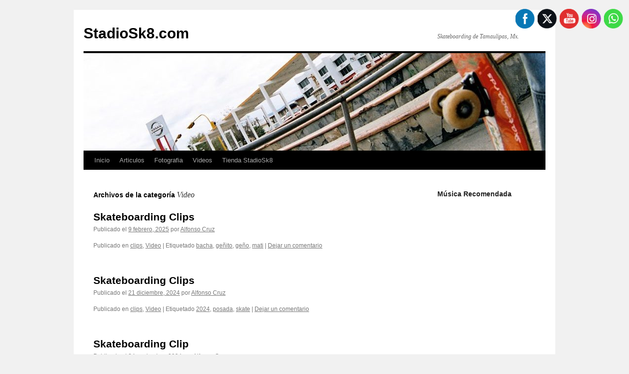

--- FILE ---
content_type: text/html; charset=UTF-8
request_url: https://www.stadiosk8.com/category/video/
body_size: 89055
content:
<!DOCTYPE html>
<html lang="es">
<head>
<meta charset="UTF-8" />
<title>
Video | StadioSk8.com	</title>
<link rel="profile" href="https://gmpg.org/xfn/11" />
<link rel="stylesheet" type="text/css" media="all" href="https://www.stadiosk8.com/wp-content/themes/twentyten/style.css?ver=20240716" />
<link rel="pingback" href="https://www.stadiosk8.com/xmlrpc.php">
<meta name='robots' content='max-image-preview:large' />
<link rel="alternate" type="application/rss+xml" title="StadioSk8.com &raquo; Feed" href="https://www.stadiosk8.com/feed/" />
<link rel="alternate" type="application/rss+xml" title="StadioSk8.com &raquo; RSS de los comentarios" href="https://www.stadiosk8.com/comments/feed/" />
<link rel="alternate" type="application/rss+xml" title="StadioSk8.com &raquo; Video RSS de la categoría" href="https://www.stadiosk8.com/category/video/feed/" />
<script type="text/javascript">
/* <![CDATA[ */
window._wpemojiSettings = {"baseUrl":"https:\/\/s.w.org\/images\/core\/emoji\/15.0.3\/72x72\/","ext":".png","svgUrl":"https:\/\/s.w.org\/images\/core\/emoji\/15.0.3\/svg\/","svgExt":".svg","source":{"concatemoji":"https:\/\/www.stadiosk8.com\/wp-includes\/js\/wp-emoji-release.min.js?ver=6.6.4"}};
/*! This file is auto-generated */
!function(i,n){var o,s,e;function c(e){try{var t={supportTests:e,timestamp:(new Date).valueOf()};sessionStorage.setItem(o,JSON.stringify(t))}catch(e){}}function p(e,t,n){e.clearRect(0,0,e.canvas.width,e.canvas.height),e.fillText(t,0,0);var t=new Uint32Array(e.getImageData(0,0,e.canvas.width,e.canvas.height).data),r=(e.clearRect(0,0,e.canvas.width,e.canvas.height),e.fillText(n,0,0),new Uint32Array(e.getImageData(0,0,e.canvas.width,e.canvas.height).data));return t.every(function(e,t){return e===r[t]})}function u(e,t,n){switch(t){case"flag":return n(e,"\ud83c\udff3\ufe0f\u200d\u26a7\ufe0f","\ud83c\udff3\ufe0f\u200b\u26a7\ufe0f")?!1:!n(e,"\ud83c\uddfa\ud83c\uddf3","\ud83c\uddfa\u200b\ud83c\uddf3")&&!n(e,"\ud83c\udff4\udb40\udc67\udb40\udc62\udb40\udc65\udb40\udc6e\udb40\udc67\udb40\udc7f","\ud83c\udff4\u200b\udb40\udc67\u200b\udb40\udc62\u200b\udb40\udc65\u200b\udb40\udc6e\u200b\udb40\udc67\u200b\udb40\udc7f");case"emoji":return!n(e,"\ud83d\udc26\u200d\u2b1b","\ud83d\udc26\u200b\u2b1b")}return!1}function f(e,t,n){var r="undefined"!=typeof WorkerGlobalScope&&self instanceof WorkerGlobalScope?new OffscreenCanvas(300,150):i.createElement("canvas"),a=r.getContext("2d",{willReadFrequently:!0}),o=(a.textBaseline="top",a.font="600 32px Arial",{});return e.forEach(function(e){o[e]=t(a,e,n)}),o}function t(e){var t=i.createElement("script");t.src=e,t.defer=!0,i.head.appendChild(t)}"undefined"!=typeof Promise&&(o="wpEmojiSettingsSupports",s=["flag","emoji"],n.supports={everything:!0,everythingExceptFlag:!0},e=new Promise(function(e){i.addEventListener("DOMContentLoaded",e,{once:!0})}),new Promise(function(t){var n=function(){try{var e=JSON.parse(sessionStorage.getItem(o));if("object"==typeof e&&"number"==typeof e.timestamp&&(new Date).valueOf()<e.timestamp+604800&&"object"==typeof e.supportTests)return e.supportTests}catch(e){}return null}();if(!n){if("undefined"!=typeof Worker&&"undefined"!=typeof OffscreenCanvas&&"undefined"!=typeof URL&&URL.createObjectURL&&"undefined"!=typeof Blob)try{var e="postMessage("+f.toString()+"("+[JSON.stringify(s),u.toString(),p.toString()].join(",")+"));",r=new Blob([e],{type:"text/javascript"}),a=new Worker(URL.createObjectURL(r),{name:"wpTestEmojiSupports"});return void(a.onmessage=function(e){c(n=e.data),a.terminate(),t(n)})}catch(e){}c(n=f(s,u,p))}t(n)}).then(function(e){for(var t in e)n.supports[t]=e[t],n.supports.everything=n.supports.everything&&n.supports[t],"flag"!==t&&(n.supports.everythingExceptFlag=n.supports.everythingExceptFlag&&n.supports[t]);n.supports.everythingExceptFlag=n.supports.everythingExceptFlag&&!n.supports.flag,n.DOMReady=!1,n.readyCallback=function(){n.DOMReady=!0}}).then(function(){return e}).then(function(){var e;n.supports.everything||(n.readyCallback(),(e=n.source||{}).concatemoji?t(e.concatemoji):e.wpemoji&&e.twemoji&&(t(e.twemoji),t(e.wpemoji)))}))}((window,document),window._wpemojiSettings);
/* ]]> */
</script>
<style id='wp-emoji-styles-inline-css' type='text/css'>

	img.wp-smiley, img.emoji {
		display: inline !important;
		border: none !important;
		box-shadow: none !important;
		height: 1em !important;
		width: 1em !important;
		margin: 0 0.07em !important;
		vertical-align: -0.1em !important;
		background: none !important;
		padding: 0 !important;
	}
</style>
<link rel='stylesheet' id='wp-block-library-css' href='https://www.stadiosk8.com/wp-includes/css/dist/block-library/style.min.css?ver=6.6.4' type='text/css' media='all' />
<style id='wp-block-library-theme-inline-css' type='text/css'>
.wp-block-audio :where(figcaption){color:#555;font-size:13px;text-align:center}.is-dark-theme .wp-block-audio :where(figcaption){color:#ffffffa6}.wp-block-audio{margin:0 0 1em}.wp-block-code{border:1px solid #ccc;border-radius:4px;font-family:Menlo,Consolas,monaco,monospace;padding:.8em 1em}.wp-block-embed :where(figcaption){color:#555;font-size:13px;text-align:center}.is-dark-theme .wp-block-embed :where(figcaption){color:#ffffffa6}.wp-block-embed{margin:0 0 1em}.blocks-gallery-caption{color:#555;font-size:13px;text-align:center}.is-dark-theme .blocks-gallery-caption{color:#ffffffa6}:root :where(.wp-block-image figcaption){color:#555;font-size:13px;text-align:center}.is-dark-theme :root :where(.wp-block-image figcaption){color:#ffffffa6}.wp-block-image{margin:0 0 1em}.wp-block-pullquote{border-bottom:4px solid;border-top:4px solid;color:currentColor;margin-bottom:1.75em}.wp-block-pullquote cite,.wp-block-pullquote footer,.wp-block-pullquote__citation{color:currentColor;font-size:.8125em;font-style:normal;text-transform:uppercase}.wp-block-quote{border-left:.25em solid;margin:0 0 1.75em;padding-left:1em}.wp-block-quote cite,.wp-block-quote footer{color:currentColor;font-size:.8125em;font-style:normal;position:relative}.wp-block-quote.has-text-align-right{border-left:none;border-right:.25em solid;padding-left:0;padding-right:1em}.wp-block-quote.has-text-align-center{border:none;padding-left:0}.wp-block-quote.is-large,.wp-block-quote.is-style-large,.wp-block-quote.is-style-plain{border:none}.wp-block-search .wp-block-search__label{font-weight:700}.wp-block-search__button{border:1px solid #ccc;padding:.375em .625em}:where(.wp-block-group.has-background){padding:1.25em 2.375em}.wp-block-separator.has-css-opacity{opacity:.4}.wp-block-separator{border:none;border-bottom:2px solid;margin-left:auto;margin-right:auto}.wp-block-separator.has-alpha-channel-opacity{opacity:1}.wp-block-separator:not(.is-style-wide):not(.is-style-dots){width:100px}.wp-block-separator.has-background:not(.is-style-dots){border-bottom:none;height:1px}.wp-block-separator.has-background:not(.is-style-wide):not(.is-style-dots){height:2px}.wp-block-table{margin:0 0 1em}.wp-block-table td,.wp-block-table th{word-break:normal}.wp-block-table :where(figcaption){color:#555;font-size:13px;text-align:center}.is-dark-theme .wp-block-table :where(figcaption){color:#ffffffa6}.wp-block-video :where(figcaption){color:#555;font-size:13px;text-align:center}.is-dark-theme .wp-block-video :where(figcaption){color:#ffffffa6}.wp-block-video{margin:0 0 1em}:root :where(.wp-block-template-part.has-background){margin-bottom:0;margin-top:0;padding:1.25em 2.375em}
</style>
<style id='classic-theme-styles-inline-css' type='text/css'>
/*! This file is auto-generated */
.wp-block-button__link{color:#fff;background-color:#32373c;border-radius:9999px;box-shadow:none;text-decoration:none;padding:calc(.667em + 2px) calc(1.333em + 2px);font-size:1.125em}.wp-block-file__button{background:#32373c;color:#fff;text-decoration:none}
</style>
<style id='global-styles-inline-css' type='text/css'>
:root{--wp--preset--aspect-ratio--square: 1;--wp--preset--aspect-ratio--4-3: 4/3;--wp--preset--aspect-ratio--3-4: 3/4;--wp--preset--aspect-ratio--3-2: 3/2;--wp--preset--aspect-ratio--2-3: 2/3;--wp--preset--aspect-ratio--16-9: 16/9;--wp--preset--aspect-ratio--9-16: 9/16;--wp--preset--color--black: #000;--wp--preset--color--cyan-bluish-gray: #abb8c3;--wp--preset--color--white: #fff;--wp--preset--color--pale-pink: #f78da7;--wp--preset--color--vivid-red: #cf2e2e;--wp--preset--color--luminous-vivid-orange: #ff6900;--wp--preset--color--luminous-vivid-amber: #fcb900;--wp--preset--color--light-green-cyan: #7bdcb5;--wp--preset--color--vivid-green-cyan: #00d084;--wp--preset--color--pale-cyan-blue: #8ed1fc;--wp--preset--color--vivid-cyan-blue: #0693e3;--wp--preset--color--vivid-purple: #9b51e0;--wp--preset--color--blue: #0066cc;--wp--preset--color--medium-gray: #666;--wp--preset--color--light-gray: #f1f1f1;--wp--preset--gradient--vivid-cyan-blue-to-vivid-purple: linear-gradient(135deg,rgba(6,147,227,1) 0%,rgb(155,81,224) 100%);--wp--preset--gradient--light-green-cyan-to-vivid-green-cyan: linear-gradient(135deg,rgb(122,220,180) 0%,rgb(0,208,130) 100%);--wp--preset--gradient--luminous-vivid-amber-to-luminous-vivid-orange: linear-gradient(135deg,rgba(252,185,0,1) 0%,rgba(255,105,0,1) 100%);--wp--preset--gradient--luminous-vivid-orange-to-vivid-red: linear-gradient(135deg,rgba(255,105,0,1) 0%,rgb(207,46,46) 100%);--wp--preset--gradient--very-light-gray-to-cyan-bluish-gray: linear-gradient(135deg,rgb(238,238,238) 0%,rgb(169,184,195) 100%);--wp--preset--gradient--cool-to-warm-spectrum: linear-gradient(135deg,rgb(74,234,220) 0%,rgb(151,120,209) 20%,rgb(207,42,186) 40%,rgb(238,44,130) 60%,rgb(251,105,98) 80%,rgb(254,248,76) 100%);--wp--preset--gradient--blush-light-purple: linear-gradient(135deg,rgb(255,206,236) 0%,rgb(152,150,240) 100%);--wp--preset--gradient--blush-bordeaux: linear-gradient(135deg,rgb(254,205,165) 0%,rgb(254,45,45) 50%,rgb(107,0,62) 100%);--wp--preset--gradient--luminous-dusk: linear-gradient(135deg,rgb(255,203,112) 0%,rgb(199,81,192) 50%,rgb(65,88,208) 100%);--wp--preset--gradient--pale-ocean: linear-gradient(135deg,rgb(255,245,203) 0%,rgb(182,227,212) 50%,rgb(51,167,181) 100%);--wp--preset--gradient--electric-grass: linear-gradient(135deg,rgb(202,248,128) 0%,rgb(113,206,126) 100%);--wp--preset--gradient--midnight: linear-gradient(135deg,rgb(2,3,129) 0%,rgb(40,116,252) 100%);--wp--preset--font-size--small: 13px;--wp--preset--font-size--medium: 20px;--wp--preset--font-size--large: 36px;--wp--preset--font-size--x-large: 42px;--wp--preset--spacing--20: 0.44rem;--wp--preset--spacing--30: 0.67rem;--wp--preset--spacing--40: 1rem;--wp--preset--spacing--50: 1.5rem;--wp--preset--spacing--60: 2.25rem;--wp--preset--spacing--70: 3.38rem;--wp--preset--spacing--80: 5.06rem;--wp--preset--shadow--natural: 6px 6px 9px rgba(0, 0, 0, 0.2);--wp--preset--shadow--deep: 12px 12px 50px rgba(0, 0, 0, 0.4);--wp--preset--shadow--sharp: 6px 6px 0px rgba(0, 0, 0, 0.2);--wp--preset--shadow--outlined: 6px 6px 0px -3px rgba(255, 255, 255, 1), 6px 6px rgba(0, 0, 0, 1);--wp--preset--shadow--crisp: 6px 6px 0px rgba(0, 0, 0, 1);}:where(.is-layout-flex){gap: 0.5em;}:where(.is-layout-grid){gap: 0.5em;}body .is-layout-flex{display: flex;}.is-layout-flex{flex-wrap: wrap;align-items: center;}.is-layout-flex > :is(*, div){margin: 0;}body .is-layout-grid{display: grid;}.is-layout-grid > :is(*, div){margin: 0;}:where(.wp-block-columns.is-layout-flex){gap: 2em;}:where(.wp-block-columns.is-layout-grid){gap: 2em;}:where(.wp-block-post-template.is-layout-flex){gap: 1.25em;}:where(.wp-block-post-template.is-layout-grid){gap: 1.25em;}.has-black-color{color: var(--wp--preset--color--black) !important;}.has-cyan-bluish-gray-color{color: var(--wp--preset--color--cyan-bluish-gray) !important;}.has-white-color{color: var(--wp--preset--color--white) !important;}.has-pale-pink-color{color: var(--wp--preset--color--pale-pink) !important;}.has-vivid-red-color{color: var(--wp--preset--color--vivid-red) !important;}.has-luminous-vivid-orange-color{color: var(--wp--preset--color--luminous-vivid-orange) !important;}.has-luminous-vivid-amber-color{color: var(--wp--preset--color--luminous-vivid-amber) !important;}.has-light-green-cyan-color{color: var(--wp--preset--color--light-green-cyan) !important;}.has-vivid-green-cyan-color{color: var(--wp--preset--color--vivid-green-cyan) !important;}.has-pale-cyan-blue-color{color: var(--wp--preset--color--pale-cyan-blue) !important;}.has-vivid-cyan-blue-color{color: var(--wp--preset--color--vivid-cyan-blue) !important;}.has-vivid-purple-color{color: var(--wp--preset--color--vivid-purple) !important;}.has-black-background-color{background-color: var(--wp--preset--color--black) !important;}.has-cyan-bluish-gray-background-color{background-color: var(--wp--preset--color--cyan-bluish-gray) !important;}.has-white-background-color{background-color: var(--wp--preset--color--white) !important;}.has-pale-pink-background-color{background-color: var(--wp--preset--color--pale-pink) !important;}.has-vivid-red-background-color{background-color: var(--wp--preset--color--vivid-red) !important;}.has-luminous-vivid-orange-background-color{background-color: var(--wp--preset--color--luminous-vivid-orange) !important;}.has-luminous-vivid-amber-background-color{background-color: var(--wp--preset--color--luminous-vivid-amber) !important;}.has-light-green-cyan-background-color{background-color: var(--wp--preset--color--light-green-cyan) !important;}.has-vivid-green-cyan-background-color{background-color: var(--wp--preset--color--vivid-green-cyan) !important;}.has-pale-cyan-blue-background-color{background-color: var(--wp--preset--color--pale-cyan-blue) !important;}.has-vivid-cyan-blue-background-color{background-color: var(--wp--preset--color--vivid-cyan-blue) !important;}.has-vivid-purple-background-color{background-color: var(--wp--preset--color--vivid-purple) !important;}.has-black-border-color{border-color: var(--wp--preset--color--black) !important;}.has-cyan-bluish-gray-border-color{border-color: var(--wp--preset--color--cyan-bluish-gray) !important;}.has-white-border-color{border-color: var(--wp--preset--color--white) !important;}.has-pale-pink-border-color{border-color: var(--wp--preset--color--pale-pink) !important;}.has-vivid-red-border-color{border-color: var(--wp--preset--color--vivid-red) !important;}.has-luminous-vivid-orange-border-color{border-color: var(--wp--preset--color--luminous-vivid-orange) !important;}.has-luminous-vivid-amber-border-color{border-color: var(--wp--preset--color--luminous-vivid-amber) !important;}.has-light-green-cyan-border-color{border-color: var(--wp--preset--color--light-green-cyan) !important;}.has-vivid-green-cyan-border-color{border-color: var(--wp--preset--color--vivid-green-cyan) !important;}.has-pale-cyan-blue-border-color{border-color: var(--wp--preset--color--pale-cyan-blue) !important;}.has-vivid-cyan-blue-border-color{border-color: var(--wp--preset--color--vivid-cyan-blue) !important;}.has-vivid-purple-border-color{border-color: var(--wp--preset--color--vivid-purple) !important;}.has-vivid-cyan-blue-to-vivid-purple-gradient-background{background: var(--wp--preset--gradient--vivid-cyan-blue-to-vivid-purple) !important;}.has-light-green-cyan-to-vivid-green-cyan-gradient-background{background: var(--wp--preset--gradient--light-green-cyan-to-vivid-green-cyan) !important;}.has-luminous-vivid-amber-to-luminous-vivid-orange-gradient-background{background: var(--wp--preset--gradient--luminous-vivid-amber-to-luminous-vivid-orange) !important;}.has-luminous-vivid-orange-to-vivid-red-gradient-background{background: var(--wp--preset--gradient--luminous-vivid-orange-to-vivid-red) !important;}.has-very-light-gray-to-cyan-bluish-gray-gradient-background{background: var(--wp--preset--gradient--very-light-gray-to-cyan-bluish-gray) !important;}.has-cool-to-warm-spectrum-gradient-background{background: var(--wp--preset--gradient--cool-to-warm-spectrum) !important;}.has-blush-light-purple-gradient-background{background: var(--wp--preset--gradient--blush-light-purple) !important;}.has-blush-bordeaux-gradient-background{background: var(--wp--preset--gradient--blush-bordeaux) !important;}.has-luminous-dusk-gradient-background{background: var(--wp--preset--gradient--luminous-dusk) !important;}.has-pale-ocean-gradient-background{background: var(--wp--preset--gradient--pale-ocean) !important;}.has-electric-grass-gradient-background{background: var(--wp--preset--gradient--electric-grass) !important;}.has-midnight-gradient-background{background: var(--wp--preset--gradient--midnight) !important;}.has-small-font-size{font-size: var(--wp--preset--font-size--small) !important;}.has-medium-font-size{font-size: var(--wp--preset--font-size--medium) !important;}.has-large-font-size{font-size: var(--wp--preset--font-size--large) !important;}.has-x-large-font-size{font-size: var(--wp--preset--font-size--x-large) !important;}
:where(.wp-block-post-template.is-layout-flex){gap: 1.25em;}:where(.wp-block-post-template.is-layout-grid){gap: 1.25em;}
:where(.wp-block-columns.is-layout-flex){gap: 2em;}:where(.wp-block-columns.is-layout-grid){gap: 2em;}
:root :where(.wp-block-pullquote){font-size: 1.5em;line-height: 1.6;}
</style>
<link rel='stylesheet' id='SFSImainCss-css' href='https://www.stadiosk8.com/wp-content/plugins/ultimate-social-media-icons/css/sfsi-style.css?ver=2.9.4' type='text/css' media='all' />
<link rel='stylesheet' id='twentyten-block-style-css' href='https://www.stadiosk8.com/wp-content/themes/twentyten/blocks.css?ver=20230627' type='text/css' media='all' />
<script type="text/javascript" src="https://www.stadiosk8.com/wp-includes/js/jquery/jquery.min.js?ver=3.7.1" id="jquery-core-js"></script>
<script type="text/javascript" src="https://www.stadiosk8.com/wp-includes/js/jquery/jquery-migrate.min.js?ver=3.4.1" id="jquery-migrate-js"></script>
<link rel="https://api.w.org/" href="https://www.stadiosk8.com/wp-json/" /><link rel="alternate" title="JSON" type="application/json" href="https://www.stadiosk8.com/wp-json/wp/v2/categories/11" /><link rel="EditURI" type="application/rsd+xml" title="RSD" href="https://www.stadiosk8.com/xmlrpc.php?rsd" />
<meta name="generator" content="WordPress 6.6.4" />
<meta name="follow.[base64]" content="TB9LPRswDDReV72FfUme"/></head>

<body class="archive category category-video category-11 sfsi_actvite_theme_animated_icons">
<div id="wrapper" class="hfeed">
	<div id="header">
		<div id="masthead">
			<div id="branding" role="banner">
								<div id="site-title">
					<span>
						<a href="https://www.stadiosk8.com/" rel="home">StadioSk8.com</a>
					</span>
				</div>
				<div id="site-description">Skateboarding de Tamaulipas, Mx.</div>

				<img src="https://www.stadiosk8.com/wp-content/uploads/2019/03/cropped-banner2018-1.jpg" width="940" height="198" alt="StadioSk8.com" srcset="https://www.stadiosk8.com/wp-content/uploads/2019/03/cropped-banner2018-1.jpg 940w, https://www.stadiosk8.com/wp-content/uploads/2019/03/cropped-banner2018-1-300x63.jpg 300w, https://www.stadiosk8.com/wp-content/uploads/2019/03/cropped-banner2018-1-768x162.jpg 768w" sizes="(max-width: 940px) 100vw, 940px" decoding="async" fetchpriority="high" />			</div><!-- #branding -->

			<div id="access" role="navigation">
								<div class="skip-link screen-reader-text"><a href="#content">Ir al contenido</a></div>
				<div class="menu-header"><ul id="menu-menuprincipal" class="menu"><li id="menu-item-18" class="menu-item menu-item-type-custom menu-item-object-custom menu-item-home menu-item-18"><a href="http://www.stadiosk8.com">Inicio</a></li>
<li id="menu-item-22" class="menu-item menu-item-type-custom menu-item-object-custom menu-item-home menu-item-has-children menu-item-22"><a href="http://www.stadiosk8.com/#">Articulos</a>
<ul class="sub-menu">
	<li id="menu-item-756757758837" class="menu-item menu-item-type-post_type menu-item-object-page menu-item-756757758837"><a href="https://www.stadiosk8.com/video-sf-dc-2003/">Premiere &#8220;SF &#038; DC&#8221; &#8211; 2003/2004</a></li>
	<li id="menu-item-756757758772" class="menu-item menu-item-type-post_type menu-item-object-page menu-item-756757758772"><a href="https://www.stadiosk8.com/1er-aniverstadio/">1er AniverStadio – 2005</a></li>
	<li id="menu-item-756757758777" class="menu-item menu-item-type-post_type menu-item-object-page menu-item-756757758777"><a href="https://www.stadiosk8.com/211-2/">Mal Karma Tour – 2005</a></li>
	<li id="menu-item-756757758779" class="menu-item menu-item-type-post_type menu-item-object-page menu-item-756757758779"><a href="https://www.stadiosk8.com/posada-stadio-2005/">Posada Stadio – 2005</a></li>
	<li id="menu-item-756757758773" class="menu-item menu-item-type-post_type menu-item-object-page menu-item-756757758773"><a href="https://www.stadiosk8.com/2do-aniverstadio/">2do AniverStadio – 2006</a></li>
	<li id="menu-item-756757758780" class="menu-item menu-item-type-post_type menu-item-object-page menu-item-756757758780"><a href="https://www.stadiosk8.com/posada-stadio-2006/">Posada Stadio – 2006</a></li>
	<li id="menu-item-756757758781" class="menu-item menu-item-type-post_type menu-item-object-page menu-item-756757758781"><a href="https://www.stadiosk8.com/posada-stadio-2007/">Posada Stadio – 2007</a></li>
	<li id="menu-item-756757758774" class="menu-item menu-item-type-post_type menu-item-object-page menu-item-756757758774"><a href="https://www.stadiosk8.com/4to-aniverstadio/">4to AniverStadio – 2008</a></li>
	<li id="menu-item-756757758775" class="menu-item menu-item-type-post_type menu-item-object-page menu-item-756757758775"><a href="https://www.stadiosk8.com/arreglo-del-canal-2009/">Arreglo del Canal  – 2009</a></li>
	<li id="menu-item-756757758778" class="menu-item menu-item-type-post_type menu-item-object-page menu-item-756757758778"><a href="https://www.stadiosk8.com/negocio-sk8-2009/">Negocio Sk8 – 2009</a></li>
	<li id="menu-item-756757758776" class="menu-item menu-item-type-post_type menu-item-object-page menu-item-756757758776"><a href="https://www.stadiosk8.com/barcelona-stadioeurotour-2011/">Bcn StadioEuroTour – 2011</a></li>
	<li id="menu-item-756757758831" class="menu-item menu-item-type-post_type menu-item-object-page menu-item-756757758831"><a href="https://www.stadiosk8.com/patinada-regreso-a-clases/">&#8220;Regreso a Clases&#8221; &#8211; 2019</a></li>
	<li id="menu-item-756757759496" class="menu-item menu-item-type-post_type menu-item-object-page menu-item-756757759496"><a href="https://www.stadiosk8.com/goskateboardingday2021/">#GoSkateboardingDay2021</a></li>
	<li id="menu-item-756757759779" class="menu-item menu-item-type-post_type menu-item-object-page menu-item-756757759779"><a href="https://www.stadiosk8.com/go-skateboarding-day-2022/">Go Skateboarding Day 2022</a></li>
	<li id="menu-item-756757759925" class="menu-item menu-item-type-post_type menu-item-object-page menu-item-756757759925"><a href="https://www.stadiosk8.com/skate-jam-2023-reynosa/">Skate Jam 2023 – Reynosa</a></li>
	<li id="menu-item-756757760281" class="menu-item menu-item-type-post_type menu-item-object-page menu-item-756757760281"><a href="https://www.stadiosk8.com/posada-sk8-2024/">Posada Sk8 2024</a></li>
</ul>
</li>
<li id="menu-item-25" class="menu-item menu-item-type-custom menu-item-object-custom menu-item-home menu-item-has-children menu-item-25"><a href="http://www.stadiosk8.com/#">Fotografia</a>
<ul class="sub-menu">
	<li id="menu-item-756757759033" class="menu-item menu-item-type-custom menu-item-object-custom menu-item-home menu-item-has-children menu-item-756757759033"><a href="http://www.stadiosk8.com/#">DOF</a>
	<ul class="sub-menu">
		<li id="menu-item-756757759041" class="menu-item menu-item-type-post_type menu-item-object-page menu-item-756757759041"><a href="https://www.stadiosk8.com/dof1/">DOF1</a></li>
		<li id="menu-item-756757759040" class="menu-item menu-item-type-post_type menu-item-object-page menu-item-756757759040"><a href="https://www.stadiosk8.com/dof2/">DOF2</a></li>
		<li id="menu-item-756757759039" class="menu-item menu-item-type-post_type menu-item-object-page menu-item-756757759039"><a href="https://www.stadiosk8.com/dof3/">DOF3</a></li>
		<li id="menu-item-756757759038" class="menu-item menu-item-type-post_type menu-item-object-page menu-item-756757759038"><a href="https://www.stadiosk8.com/dof4/">DOF4</a></li>
		<li id="menu-item-756757759037" class="menu-item menu-item-type-post_type menu-item-object-page menu-item-756757759037"><a href="https://www.stadiosk8.com/dof5/">DOF5</a></li>
		<li id="menu-item-756757759036" class="menu-item menu-item-type-post_type menu-item-object-page menu-item-756757759036"><a href="https://www.stadiosk8.com/dof6/">DOF6</a></li>
		<li id="menu-item-756757759035" class="menu-item menu-item-type-post_type menu-item-object-page menu-item-756757759035"><a href="https://www.stadiosk8.com/dof7/">DOF7</a></li>
		<li id="menu-item-756757759034" class="menu-item menu-item-type-post_type menu-item-object-page menu-item-756757759034"><a href="https://www.stadiosk8.com/dof8/">DOF8</a></li>
	</ul>
</li>
	<li id="menu-item-756757759032" class="menu-item menu-item-type-custom menu-item-object-custom menu-item-home menu-item-has-children menu-item-756757759032"><a href="http://www.stadiosk8.com/#">Galerias</a>
	<ul class="sub-menu">
		<li id="menu-item-175" class="menu-item menu-item-type-post_type menu-item-object-page menu-item-175"><a href="https://www.stadiosk8.com/galeria-1/">Galeria 1</a></li>
		<li id="menu-item-192" class="menu-item menu-item-type-post_type menu-item-object-page menu-item-192"><a href="https://www.stadiosk8.com/galeria-2/">Galería 2</a></li>
		<li id="menu-item-756757758854" class="menu-item menu-item-type-post_type menu-item-object-page menu-item-756757758854"><a href="https://www.stadiosk8.com/galeria-3/">Galeria 3</a></li>
		<li id="menu-item-756757759010" class="menu-item menu-item-type-post_type menu-item-object-page menu-item-756757759010"><a href="https://www.stadiosk8.com/galeria-4/">Galeria 4</a></li>
		<li id="menu-item-756757759015" class="menu-item menu-item-type-post_type menu-item-object-page menu-item-756757759015"><a href="https://www.stadiosk8.com/galeria-5/">Galeria 5</a></li>
		<li id="menu-item-756757759011" class="menu-item menu-item-type-post_type menu-item-object-page menu-item-756757759011"><a href="https://www.stadiosk8.com/galeria-6/">Galeria 6</a></li>
		<li id="menu-item-756757759012" class="menu-item menu-item-type-post_type menu-item-object-page menu-item-756757759012"><a href="https://www.stadiosk8.com/galeria-7/">Galeria 7</a></li>
		<li id="menu-item-756757759009" class="menu-item menu-item-type-post_type menu-item-object-page menu-item-756757759009"><a href="https://www.stadiosk8.com/galeria-8/">Galeria 8</a></li>
		<li id="menu-item-756757759008" class="menu-item menu-item-type-post_type menu-item-object-page menu-item-756757759008"><a href="https://www.stadiosk8.com/galeria-9/">Galeria 9</a></li>
		<li id="menu-item-756757759007" class="menu-item menu-item-type-post_type menu-item-object-page menu-item-756757759007"><a href="https://www.stadiosk8.com/galeria-10/">Galeria 10</a></li>
		<li id="menu-item-756757759006" class="menu-item menu-item-type-post_type menu-item-object-page menu-item-756757759006"><a href="https://www.stadiosk8.com/galeria-11/">Galeria 11</a></li>
		<li id="menu-item-756757759005" class="menu-item menu-item-type-post_type menu-item-object-page menu-item-756757759005"><a href="https://www.stadiosk8.com/galeria-12/">Galeria 12</a></li>
		<li id="menu-item-756757759004" class="menu-item menu-item-type-post_type menu-item-object-page menu-item-756757759004"><a href="https://www.stadiosk8.com/galeria-13/">Galeria 13</a></li>
		<li id="menu-item-756757759003" class="menu-item menu-item-type-post_type menu-item-object-page menu-item-756757759003"><a href="https://www.stadiosk8.com/galeria-14/">Galeria 14</a></li>
		<li id="menu-item-756757759002" class="menu-item menu-item-type-post_type menu-item-object-page menu-item-756757759002"><a href="https://www.stadiosk8.com/galeria-15/">Galeria 15</a></li>
		<li id="menu-item-756757759001" class="menu-item menu-item-type-post_type menu-item-object-page menu-item-756757759001"><a href="https://www.stadiosk8.com/galeria-16/">Galeria 16</a></li>
		<li id="menu-item-756757759000" class="menu-item menu-item-type-post_type menu-item-object-page menu-item-756757759000"><a href="https://www.stadiosk8.com/galeria-17/">Galeria 17</a></li>
		<li id="menu-item-756757758999" class="menu-item menu-item-type-post_type menu-item-object-page menu-item-756757758999"><a href="https://www.stadiosk8.com/galeria-18/">Galeria 18</a></li>
		<li id="menu-item-756757758998" class="menu-item menu-item-type-post_type menu-item-object-page menu-item-756757758998"><a href="https://www.stadiosk8.com/galeria-19/">Galeria 19</a></li>
		<li id="menu-item-756757758997" class="menu-item menu-item-type-post_type menu-item-object-page menu-item-756757758997"><a href="https://www.stadiosk8.com/galeria-20/">Galeria 20</a></li>
		<li id="menu-item-756757758996" class="menu-item menu-item-type-post_type menu-item-object-page menu-item-756757758996"><a href="https://www.stadiosk8.com/galeria-21/">Galeria 21</a></li>
		<li id="menu-item-756757758995" class="menu-item menu-item-type-post_type menu-item-object-page menu-item-756757758995"><a href="https://www.stadiosk8.com/galeria-22/">Galeria 22</a></li>
		<li id="menu-item-756757759284" class="menu-item menu-item-type-post_type menu-item-object-page menu-item-756757759284"><a href="https://www.stadiosk8.com/galeria-23/">Galeria 23</a></li>
	</ul>
</li>
</ul>
</li>
<li id="menu-item-52" class="menu-item menu-item-type-custom menu-item-object-custom menu-item-home menu-item-has-children menu-item-52"><a href="http://www.stadiosk8.com/#">Videos</a>
<ul class="sub-menu">
	<li id="menu-item-27" class="menu-item menu-item-type-custom menu-item-object-custom menu-item-home menu-item-has-children menu-item-27"><a href="http://www.stadiosk8.com/#">Videos Completos</a>
	<ul class="sub-menu">
		<li id="menu-item-31" class="menu-item menu-item-type-post_type menu-item-object-page menu-item-31"><a href="https://www.stadiosk8.com/stadio-sf-dc/">Stadio – SF &#038; DC</a></li>
		<li id="menu-item-34" class="menu-item menu-item-type-post_type menu-item-object-page menu-item-34"><a href="https://www.stadiosk8.com/stadio-ponte-a-darle/">Stadio – Ponte a Darle</a></li>
	</ul>
</li>
	<li id="menu-item-66" class="menu-item menu-item-type-post_type menu-item-object-page menu-item-66"><a href="https://www.stadiosk8.com/serie-los-parques/">Serie “Los Parques”</a></li>
	<li id="menu-item-103" class="menu-item menu-item-type-post_type menu-item-object-page menu-item-103"><a href="https://www.stadiosk8.com/montages/">Montages</a></li>
	<li id="menu-item-53" class="menu-item menu-item-type-post_type menu-item-object-page menu-item-53"><a href="https://www.stadiosk8.com/mini-montages/">Mini Montages</a></li>
	<li id="menu-item-100" class="menu-item menu-item-type-post_type menu-item-object-page menu-item-100"><a href="https://www.stadiosk8.com/comerciales/">Comerciales</a></li>
	<li id="menu-item-102" class="menu-item menu-item-type-post_type menu-item-object-page menu-item-102"><a href="https://www.stadiosk8.com/slowmo/">Slowmo</a></li>
	<li id="menu-item-58" class="menu-item menu-item-type-post_type menu-item-object-page menu-item-58"><a href="https://www.stadiosk8.com/mini-montages-2/">Lineas y Trucos</a></li>
	<li id="menu-item-101" class="menu-item menu-item-type-post_type menu-item-object-page menu-item-101"><a href="https://www.stadiosk8.com/random/">Random</a></li>
	<li id="menu-item-756757759302" class="menu-item menu-item-type-post_type menu-item-object-page menu-item-756757759302"><a href="https://www.stadiosk8.com/video-revisiones/">Vídeo Revisiones</a></li>
</ul>
</li>
<li id="menu-item-756757759710" class="menu-item menu-item-type-custom menu-item-object-custom menu-item-756757759710"><a href="http://tienda.stadiosk8.com/">Tienda StadioSk8</a></li>
</ul></div>			</div><!-- #access -->
		</div><!-- #masthead -->
	</div><!-- #header -->

	<div id="main">

		<div id="container">
			<div id="content" role="main">

				<h1 class="page-title">
				Archivos de la categoría <span>Video</span>				</h1>
				
	<div id="nav-above" class="navigation">
		<div class="nav-previous"><a href="https://www.stadiosk8.com/category/video/page/2/" ><span class="meta-nav">&larr;</span> Entradas más antiguas</a></div>
		<div class="nav-next"></div>
	</div><!-- #nav-above -->



	
			<div id="post-756757760311" class="post-756757760311 post type-post status-publish format-standard hentry category-clips category-video tag-bacha tag-genito tag-geno tag-mati">
			<h2 class="entry-title"><a href="https://www.stadiosk8.com/2025/02/09/skateboarding-clips-55/" rel="bookmark">Skateboarding Clips</a></h2>

			<div class="entry-meta">
				<span class="meta-prep meta-prep-author">Publicado el</span> <a href="https://www.stadiosk8.com/2025/02/09/skateboarding-clips-55/" title="7:19 pm" rel="bookmark"><span class="entry-date">9 febrero, 2025</span></a> <span class="meta-sep">por</span> <span class="author vcard"><a class="url fn n" href="https://www.stadiosk8.com/author/poncho/" title="Ver todas las entradas de Alfonso Cruz">Alfonso Cruz</a></span>			</div><!-- .entry-meta -->

					<div class="entry-summary">
							</div><!-- .entry-summary -->
	
			<div class="entry-utility">
									<span class="cat-links">
						<span class="entry-utility-prep entry-utility-prep-cat-links">Publicado en</span> <a href="https://www.stadiosk8.com/category/clips/" rel="category tag">clips</a>, <a href="https://www.stadiosk8.com/category/video/" rel="category tag">Video</a>					</span>
					<span class="meta-sep">|</span>
				
								<span class="tag-links">
					<span class="entry-utility-prep entry-utility-prep-tag-links">Etiquetado</span> <a href="https://www.stadiosk8.com/tag/bacha/" rel="tag">bacha</a>, <a href="https://www.stadiosk8.com/tag/genito/" rel="tag">geñito</a>, <a href="https://www.stadiosk8.com/tag/geno/" rel="tag">geño</a>, <a href="https://www.stadiosk8.com/tag/mati/" rel="tag">mati</a>				</span>
				<span class="meta-sep">|</span>
				
				<span class="comments-link"><a href="https://www.stadiosk8.com/2025/02/09/skateboarding-clips-55/#respond">Dejar un comentario</a></span>

							</div><!-- .entry-utility -->
		</div><!-- #post-756757760311 -->

		
	

	
			<div id="post-756757760306" class="post-756757760306 post type-post status-publish format-standard hentry category-clips category-video tag-344 tag-posada tag-skate">
			<h2 class="entry-title"><a href="https://www.stadiosk8.com/2024/12/21/skateboarding-clips-54/" rel="bookmark">Skateboarding Clips</a></h2>

			<div class="entry-meta">
				<span class="meta-prep meta-prep-author">Publicado el</span> <a href="https://www.stadiosk8.com/2024/12/21/skateboarding-clips-54/" title="6:54 pm" rel="bookmark"><span class="entry-date">21 diciembre, 2024</span></a> <span class="meta-sep">por</span> <span class="author vcard"><a class="url fn n" href="https://www.stadiosk8.com/author/poncho/" title="Ver todas las entradas de Alfonso Cruz">Alfonso Cruz</a></span>			</div><!-- .entry-meta -->

					<div class="entry-summary">
							</div><!-- .entry-summary -->
	
			<div class="entry-utility">
									<span class="cat-links">
						<span class="entry-utility-prep entry-utility-prep-cat-links">Publicado en</span> <a href="https://www.stadiosk8.com/category/clips/" rel="category tag">clips</a>, <a href="https://www.stadiosk8.com/category/video/" rel="category tag">Video</a>					</span>
					<span class="meta-sep">|</span>
				
								<span class="tag-links">
					<span class="entry-utility-prep entry-utility-prep-tag-links">Etiquetado</span> <a href="https://www.stadiosk8.com/tag/2024/" rel="tag">2024</a>, <a href="https://www.stadiosk8.com/tag/posada/" rel="tag">posada</a>, <a href="https://www.stadiosk8.com/tag/skate/" rel="tag">skate</a>				</span>
				<span class="meta-sep">|</span>
				
				<span class="comments-link"><a href="https://www.stadiosk8.com/2024/12/21/skateboarding-clips-54/#respond">Dejar un comentario</a></span>

							</div><!-- .entry-utility -->
		</div><!-- #post-756757760306 -->

		
	

	
			<div id="post-756757760294" class="post-756757760294 post type-post status-publish format-standard hentry category-clips category-video tag-estadio tag-sebas">
			<h2 class="entry-title"><a href="https://www.stadiosk8.com/2024/11/24/skateboarding-clip-4/" rel="bookmark">Skateboarding Clip</a></h2>

			<div class="entry-meta">
				<span class="meta-prep meta-prep-author">Publicado el</span> <a href="https://www.stadiosk8.com/2024/11/24/skateboarding-clip-4/" title="8:08 pm" rel="bookmark"><span class="entry-date">24 noviembre, 2024</span></a> <span class="meta-sep">por</span> <span class="author vcard"><a class="url fn n" href="https://www.stadiosk8.com/author/poncho/" title="Ver todas las entradas de Alfonso Cruz">Alfonso Cruz</a></span>			</div><!-- .entry-meta -->

					<div class="entry-summary">
							</div><!-- .entry-summary -->
	
			<div class="entry-utility">
									<span class="cat-links">
						<span class="entry-utility-prep entry-utility-prep-cat-links">Publicado en</span> <a href="https://www.stadiosk8.com/category/clips/" rel="category tag">clips</a>, <a href="https://www.stadiosk8.com/category/video/" rel="category tag">Video</a>					</span>
					<span class="meta-sep">|</span>
				
								<span class="tag-links">
					<span class="entry-utility-prep entry-utility-prep-tag-links">Etiquetado</span> <a href="https://www.stadiosk8.com/tag/estadio/" rel="tag">estadio</a>, <a href="https://www.stadiosk8.com/tag/sebas/" rel="tag">sebas</a>				</span>
				<span class="meta-sep">|</span>
				
				<span class="comments-link"><a href="https://www.stadiosk8.com/2024/11/24/skateboarding-clip-4/#respond">Dejar un comentario</a></span>

							</div><!-- .entry-utility -->
		</div><!-- #post-756757760294 -->

		
	

	
			<div id="post-756757760229" class="post-756757760229 post type-post status-publish format-standard hentry category-clips category-video tag-calamaco tag-carnita-asada">
			<h2 class="entry-title"><a href="https://www.stadiosk8.com/2024/08/10/skateboarding-clips-53/" rel="bookmark">Skateboarding Clips</a></h2>

			<div class="entry-meta">
				<span class="meta-prep meta-prep-author">Publicado el</span> <a href="https://www.stadiosk8.com/2024/08/10/skateboarding-clips-53/" title="9:46 pm" rel="bookmark"><span class="entry-date">10 agosto, 2024</span></a> <span class="meta-sep">por</span> <span class="author vcard"><a class="url fn n" href="https://www.stadiosk8.com/author/poncho/" title="Ver todas las entradas de Alfonso Cruz">Alfonso Cruz</a></span>			</div><!-- .entry-meta -->

					<div class="entry-summary">
							</div><!-- .entry-summary -->
	
			<div class="entry-utility">
									<span class="cat-links">
						<span class="entry-utility-prep entry-utility-prep-cat-links">Publicado en</span> <a href="https://www.stadiosk8.com/category/clips/" rel="category tag">clips</a>, <a href="https://www.stadiosk8.com/category/video/" rel="category tag">Video</a>					</span>
					<span class="meta-sep">|</span>
				
								<span class="tag-links">
					<span class="entry-utility-prep entry-utility-prep-tag-links">Etiquetado</span> <a href="https://www.stadiosk8.com/tag/calamaco/" rel="tag">calamaco</a>, <a href="https://www.stadiosk8.com/tag/carnita-asada/" rel="tag">carnita asada</a>				</span>
				<span class="meta-sep">|</span>
				
				<span class="comments-link"><a href="https://www.stadiosk8.com/2024/08/10/skateboarding-clips-53/#respond">Dejar un comentario</a></span>

							</div><!-- .entry-utility -->
		</div><!-- #post-756757760229 -->

		
	

	
			<div id="post-756757760189" class="post-756757760189 post type-post status-publish format-standard hentry category-clips category-video tag-beto tag-fidel tag-genito">
			<h2 class="entry-title"><a href="https://www.stadiosk8.com/2024/07/30/skateboarding-clips-52/" rel="bookmark">Skateboarding Clips</a></h2>

			<div class="entry-meta">
				<span class="meta-prep meta-prep-author">Publicado el</span> <a href="https://www.stadiosk8.com/2024/07/30/skateboarding-clips-52/" title="11:00 pm" rel="bookmark"><span class="entry-date">30 julio, 2024</span></a> <span class="meta-sep">por</span> <span class="author vcard"><a class="url fn n" href="https://www.stadiosk8.com/author/poncho/" title="Ver todas las entradas de Alfonso Cruz">Alfonso Cruz</a></span>			</div><!-- .entry-meta -->

					<div class="entry-summary">
							</div><!-- .entry-summary -->
	
			<div class="entry-utility">
									<span class="cat-links">
						<span class="entry-utility-prep entry-utility-prep-cat-links">Publicado en</span> <a href="https://www.stadiosk8.com/category/clips/" rel="category tag">clips</a>, <a href="https://www.stadiosk8.com/category/video/" rel="category tag">Video</a>					</span>
					<span class="meta-sep">|</span>
				
								<span class="tag-links">
					<span class="entry-utility-prep entry-utility-prep-tag-links">Etiquetado</span> <a href="https://www.stadiosk8.com/tag/beto/" rel="tag">beto</a>, <a href="https://www.stadiosk8.com/tag/fidel/" rel="tag">fidel</a>, <a href="https://www.stadiosk8.com/tag/genito/" rel="tag">geñito</a>				</span>
				<span class="meta-sep">|</span>
				
				<span class="comments-link"><a href="https://www.stadiosk8.com/2024/07/30/skateboarding-clips-52/#respond">Dejar un comentario</a></span>

							</div><!-- .entry-utility -->
		</div><!-- #post-756757760189 -->

		
	

	
			<div id="post-756757760135" class="post-756757760135 post type-post status-publish format-standard hentry category-clips category-video tag-gatto tag-negro">
			<h2 class="entry-title"><a href="https://www.stadiosk8.com/2024/05/14/skateboarding-clips-50/" rel="bookmark">Skateboarding Clips</a></h2>

			<div class="entry-meta">
				<span class="meta-prep meta-prep-author">Publicado el</span> <a href="https://www.stadiosk8.com/2024/05/14/skateboarding-clips-50/" title="9:23 pm" rel="bookmark"><span class="entry-date">14 mayo, 2024</span></a> <span class="meta-sep">por</span> <span class="author vcard"><a class="url fn n" href="https://www.stadiosk8.com/author/poncho/" title="Ver todas las entradas de Alfonso Cruz">Alfonso Cruz</a></span>			</div><!-- .entry-meta -->

					<div class="entry-summary">
							</div><!-- .entry-summary -->
	
			<div class="entry-utility">
									<span class="cat-links">
						<span class="entry-utility-prep entry-utility-prep-cat-links">Publicado en</span> <a href="https://www.stadiosk8.com/category/clips/" rel="category tag">clips</a>, <a href="https://www.stadiosk8.com/category/video/" rel="category tag">Video</a>					</span>
					<span class="meta-sep">|</span>
				
								<span class="tag-links">
					<span class="entry-utility-prep entry-utility-prep-tag-links">Etiquetado</span> <a href="https://www.stadiosk8.com/tag/gatto/" rel="tag">gatto</a>, <a href="https://www.stadiosk8.com/tag/negro/" rel="tag">negro</a>				</span>
				<span class="meta-sep">|</span>
				
				<span class="comments-link"><a href="https://www.stadiosk8.com/2024/05/14/skateboarding-clips-50/#respond">Dejar un comentario</a></span>

							</div><!-- .entry-utility -->
		</div><!-- #post-756757760135 -->

		
	

	
			<div id="post-756757760071" class="post-756757760071 post type-post status-publish format-standard hentry category-clips category-video">
			<h2 class="entry-title"><a href="https://www.stadiosk8.com/2024/02/05/skateboarding-clips-49/" rel="bookmark">Skateboarding Clips</a></h2>

			<div class="entry-meta">
				<span class="meta-prep meta-prep-author">Publicado el</span> <a href="https://www.stadiosk8.com/2024/02/05/skateboarding-clips-49/" title="8:56 pm" rel="bookmark"><span class="entry-date">5 febrero, 2024</span></a> <span class="meta-sep">por</span> <span class="author vcard"><a class="url fn n" href="https://www.stadiosk8.com/author/poncho/" title="Ver todas las entradas de Alfonso Cruz">Alfonso Cruz</a></span>			</div><!-- .entry-meta -->

					<div class="entry-summary">
							</div><!-- .entry-summary -->
	
			<div class="entry-utility">
									<span class="cat-links">
						<span class="entry-utility-prep entry-utility-prep-cat-links">Publicado en</span> <a href="https://www.stadiosk8.com/category/clips/" rel="category tag">clips</a>, <a href="https://www.stadiosk8.com/category/video/" rel="category tag">Video</a>					</span>
					<span class="meta-sep">|</span>
				
				
				<span class="comments-link"><a href="https://www.stadiosk8.com/2024/02/05/skateboarding-clips-49/#respond">Dejar un comentario</a></span>

							</div><!-- .entry-utility -->
		</div><!-- #post-756757760071 -->

		
	

	
			<div id="post-756757760066" class="post-756757760066 post type-post status-publish format-standard hentry category-clips category-video tag-bacha tag-genito">
			<h2 class="entry-title"><a href="https://www.stadiosk8.com/2024/01/14/skateboarding-clips-48/" rel="bookmark">Skateboarding Clips</a></h2>

			<div class="entry-meta">
				<span class="meta-prep meta-prep-author">Publicado el</span> <a href="https://www.stadiosk8.com/2024/01/14/skateboarding-clips-48/" title="8:53 pm" rel="bookmark"><span class="entry-date">14 enero, 2024</span></a> <span class="meta-sep">por</span> <span class="author vcard"><a class="url fn n" href="https://www.stadiosk8.com/author/poncho/" title="Ver todas las entradas de Alfonso Cruz">Alfonso Cruz</a></span>			</div><!-- .entry-meta -->

					<div class="entry-summary">
							</div><!-- .entry-summary -->
	
			<div class="entry-utility">
									<span class="cat-links">
						<span class="entry-utility-prep entry-utility-prep-cat-links">Publicado en</span> <a href="https://www.stadiosk8.com/category/clips/" rel="category tag">clips</a>, <a href="https://www.stadiosk8.com/category/video/" rel="category tag">Video</a>					</span>
					<span class="meta-sep">|</span>
				
								<span class="tag-links">
					<span class="entry-utility-prep entry-utility-prep-tag-links">Etiquetado</span> <a href="https://www.stadiosk8.com/tag/bacha/" rel="tag">bacha</a>, <a href="https://www.stadiosk8.com/tag/genito/" rel="tag">geñito</a>				</span>
				<span class="meta-sep">|</span>
				
				<span class="comments-link"><a href="https://www.stadiosk8.com/2024/01/14/skateboarding-clips-48/#respond">Dejar un comentario</a></span>

							</div><!-- .entry-utility -->
		</div><!-- #post-756757760066 -->

		
	

	
			<div id="post-756757760064" class="post-756757760064 post type-post status-publish format-standard hentry category-clips category-montage category-video">
			<h2 class="entry-title"><a href="https://www.stadiosk8.com/2024/01/04/montage-2023/" rel="bookmark">Montage 2023</a></h2>

			<div class="entry-meta">
				<span class="meta-prep meta-prep-author">Publicado el</span> <a href="https://www.stadiosk8.com/2024/01/04/montage-2023/" title="8:52 pm" rel="bookmark"><span class="entry-date">4 enero, 2024</span></a> <span class="meta-sep">por</span> <span class="author vcard"><a class="url fn n" href="https://www.stadiosk8.com/author/poncho/" title="Ver todas las entradas de Alfonso Cruz">Alfonso Cruz</a></span>			</div><!-- .entry-meta -->

					<div class="entry-summary">
							</div><!-- .entry-summary -->
	
			<div class="entry-utility">
									<span class="cat-links">
						<span class="entry-utility-prep entry-utility-prep-cat-links">Publicado en</span> <a href="https://www.stadiosk8.com/category/clips/" rel="category tag">clips</a>, <a href="https://www.stadiosk8.com/category/montage/" rel="category tag">Montage</a>, <a href="https://www.stadiosk8.com/category/video/" rel="category tag">Video</a>					</span>
					<span class="meta-sep">|</span>
				
				
				<span class="comments-link"><a href="https://www.stadiosk8.com/2024/01/04/montage-2023/#respond">Dejar un comentario</a></span>

							</div><!-- .entry-utility -->
		</div><!-- #post-756757760064 -->

		
	

	
			<div id="post-756757760055" class="post-756757760055 post type-post status-publish format-standard hentry category-clips category-video tag-bacha tag-carlos tag-diaz">
			<h2 class="entry-title"><a href="https://www.stadiosk8.com/2023/12/22/skateboarding-clips-47/" rel="bookmark">Skateboarding Clips</a></h2>

			<div class="entry-meta">
				<span class="meta-prep meta-prep-author">Publicado el</span> <a href="https://www.stadiosk8.com/2023/12/22/skateboarding-clips-47/" title="8:41 pm" rel="bookmark"><span class="entry-date">22 diciembre, 2023</span></a> <span class="meta-sep">por</span> <span class="author vcard"><a class="url fn n" href="https://www.stadiosk8.com/author/poncho/" title="Ver todas las entradas de Alfonso Cruz">Alfonso Cruz</a></span>			</div><!-- .entry-meta -->

					<div class="entry-summary">
							</div><!-- .entry-summary -->
	
			<div class="entry-utility">
									<span class="cat-links">
						<span class="entry-utility-prep entry-utility-prep-cat-links">Publicado en</span> <a href="https://www.stadiosk8.com/category/clips/" rel="category tag">clips</a>, <a href="https://www.stadiosk8.com/category/video/" rel="category tag">Video</a>					</span>
					<span class="meta-sep">|</span>
				
								<span class="tag-links">
					<span class="entry-utility-prep entry-utility-prep-tag-links">Etiquetado</span> <a href="https://www.stadiosk8.com/tag/bacha/" rel="tag">bacha</a>, <a href="https://www.stadiosk8.com/tag/carlos/" rel="tag">carlos</a>, <a href="https://www.stadiosk8.com/tag/diaz/" rel="tag">diaz</a>				</span>
				<span class="meta-sep">|</span>
				
				<span class="comments-link"><a href="https://www.stadiosk8.com/2023/12/22/skateboarding-clips-47/#respond">Dejar un comentario</a></span>

							</div><!-- .entry-utility -->
		</div><!-- #post-756757760055 -->

		
	

	
			<div id="post-756757760033" class="post-756757760033 post type-post status-publish format-standard hentry category-clips category-video tag-munn">
			<h2 class="entry-title"><a href="https://www.stadiosk8.com/2023/11/08/skateboarding-clips-46/" rel="bookmark">Skateboarding Clips</a></h2>

			<div class="entry-meta">
				<span class="meta-prep meta-prep-author">Publicado el</span> <a href="https://www.stadiosk8.com/2023/11/08/skateboarding-clips-46/" title="6:47 pm" rel="bookmark"><span class="entry-date">8 noviembre, 2023</span></a> <span class="meta-sep">por</span> <span class="author vcard"><a class="url fn n" href="https://www.stadiosk8.com/author/poncho/" title="Ver todas las entradas de Alfonso Cruz">Alfonso Cruz</a></span>			</div><!-- .entry-meta -->

					<div class="entry-summary">
							</div><!-- .entry-summary -->
	
			<div class="entry-utility">
									<span class="cat-links">
						<span class="entry-utility-prep entry-utility-prep-cat-links">Publicado en</span> <a href="https://www.stadiosk8.com/category/clips/" rel="category tag">clips</a>, <a href="https://www.stadiosk8.com/category/video/" rel="category tag">Video</a>					</span>
					<span class="meta-sep">|</span>
				
								<span class="tag-links">
					<span class="entry-utility-prep entry-utility-prep-tag-links">Etiquetado</span> <a href="https://www.stadiosk8.com/tag/munn/" rel="tag">munn</a>				</span>
				<span class="meta-sep">|</span>
				
				<span class="comments-link"><a href="https://www.stadiosk8.com/2023/11/08/skateboarding-clips-46/#respond">Dejar un comentario</a></span>

							</div><!-- .entry-utility -->
		</div><!-- #post-756757760033 -->

		
	

	
			<div id="post-756757760031" class="post-756757760031 post type-post status-publish format-standard hentry category-clips category-video tag-bacha tag-jimmy">
			<h2 class="entry-title"><a href="https://www.stadiosk8.com/2023/11/05/skateboarding-clips-45/" rel="bookmark">Skateboarding Clips</a></h2>

			<div class="entry-meta">
				<span class="meta-prep meta-prep-author">Publicado el</span> <a href="https://www.stadiosk8.com/2023/11/05/skateboarding-clips-45/" title="6:46 pm" rel="bookmark"><span class="entry-date">5 noviembre, 2023</span></a> <span class="meta-sep">por</span> <span class="author vcard"><a class="url fn n" href="https://www.stadiosk8.com/author/poncho/" title="Ver todas las entradas de Alfonso Cruz">Alfonso Cruz</a></span>			</div><!-- .entry-meta -->

					<div class="entry-summary">
							</div><!-- .entry-summary -->
	
			<div class="entry-utility">
									<span class="cat-links">
						<span class="entry-utility-prep entry-utility-prep-cat-links">Publicado en</span> <a href="https://www.stadiosk8.com/category/clips/" rel="category tag">clips</a>, <a href="https://www.stadiosk8.com/category/video/" rel="category tag">Video</a>					</span>
					<span class="meta-sep">|</span>
				
								<span class="tag-links">
					<span class="entry-utility-prep entry-utility-prep-tag-links">Etiquetado</span> <a href="https://www.stadiosk8.com/tag/bacha/" rel="tag">bacha</a>, <a href="https://www.stadiosk8.com/tag/jimmy/" rel="tag">jimmy</a>				</span>
				<span class="meta-sep">|</span>
				
				<span class="comments-link"><a href="https://www.stadiosk8.com/2023/11/05/skateboarding-clips-45/#respond">Dejar un comentario</a></span>

							</div><!-- .entry-utility -->
		</div><!-- #post-756757760031 -->

		
	

	
			<div id="post-756757760022" class="post-756757760022 post type-post status-publish format-standard hentry category-clips category-video tag-guerra tag-sebas">
			<h2 class="entry-title"><a href="https://www.stadiosk8.com/2023/10/07/skateboarding-clips-44/" rel="bookmark">Skateboarding Clips</a></h2>

			<div class="entry-meta">
				<span class="meta-prep meta-prep-author">Publicado el</span> <a href="https://www.stadiosk8.com/2023/10/07/skateboarding-clips-44/" title="6:41 pm" rel="bookmark"><span class="entry-date">7 octubre, 2023</span></a> <span class="meta-sep">por</span> <span class="author vcard"><a class="url fn n" href="https://www.stadiosk8.com/author/poncho/" title="Ver todas las entradas de Alfonso Cruz">Alfonso Cruz</a></span>			</div><!-- .entry-meta -->

					<div class="entry-summary">
							</div><!-- .entry-summary -->
	
			<div class="entry-utility">
									<span class="cat-links">
						<span class="entry-utility-prep entry-utility-prep-cat-links">Publicado en</span> <a href="https://www.stadiosk8.com/category/clips/" rel="category tag">clips</a>, <a href="https://www.stadiosk8.com/category/video/" rel="category tag">Video</a>					</span>
					<span class="meta-sep">|</span>
				
								<span class="tag-links">
					<span class="entry-utility-prep entry-utility-prep-tag-links">Etiquetado</span> <a href="https://www.stadiosk8.com/tag/guerra/" rel="tag">guerra</a>, <a href="https://www.stadiosk8.com/tag/sebas/" rel="tag">sebas</a>				</span>
				<span class="meta-sep">|</span>
				
				<span class="comments-link"><a href="https://www.stadiosk8.com/2023/10/07/skateboarding-clips-44/#respond">Dejar un comentario</a></span>

							</div><!-- .entry-utility -->
		</div><!-- #post-756757760022 -->

		
	

	
			<div id="post-756757760020" class="post-756757760020 post type-post status-publish format-standard hentry category-clips category-video tag-bacha tag-rene tag-wiwon">
			<h2 class="entry-title"><a href="https://www.stadiosk8.com/2023/10/06/skateboarding-clips-43/" rel="bookmark">Skateboarding Clips</a></h2>

			<div class="entry-meta">
				<span class="meta-prep meta-prep-author">Publicado el</span> <a href="https://www.stadiosk8.com/2023/10/06/skateboarding-clips-43/" title="6:38 pm" rel="bookmark"><span class="entry-date">6 octubre, 2023</span></a> <span class="meta-sep">por</span> <span class="author vcard"><a class="url fn n" href="https://www.stadiosk8.com/author/poncho/" title="Ver todas las entradas de Alfonso Cruz">Alfonso Cruz</a></span>			</div><!-- .entry-meta -->

					<div class="entry-summary">
							</div><!-- .entry-summary -->
	
			<div class="entry-utility">
									<span class="cat-links">
						<span class="entry-utility-prep entry-utility-prep-cat-links">Publicado en</span> <a href="https://www.stadiosk8.com/category/clips/" rel="category tag">clips</a>, <a href="https://www.stadiosk8.com/category/video/" rel="category tag">Video</a>					</span>
					<span class="meta-sep">|</span>
				
								<span class="tag-links">
					<span class="entry-utility-prep entry-utility-prep-tag-links">Etiquetado</span> <a href="https://www.stadiosk8.com/tag/bacha/" rel="tag">bacha</a>, <a href="https://www.stadiosk8.com/tag/rene/" rel="tag">rene</a>, <a href="https://www.stadiosk8.com/tag/wiwon/" rel="tag">wiwon</a>				</span>
				<span class="meta-sep">|</span>
				
				<span class="comments-link"><a href="https://www.stadiosk8.com/2023/10/06/skateboarding-clips-43/#respond">Dejar un comentario</a></span>

							</div><!-- .entry-utility -->
		</div><!-- #post-756757760020 -->

		
	

	
			<div id="post-756757760008" class="post-756757760008 post type-post status-publish format-standard hentry category-clips category-video tag-rene tag-ventura">
			<h2 class="entry-title"><a href="https://www.stadiosk8.com/2023/10/01/skateboarding-clips-42/" rel="bookmark">Skateboarding Clips</a></h2>

			<div class="entry-meta">
				<span class="meta-prep meta-prep-author">Publicado el</span> <a href="https://www.stadiosk8.com/2023/10/01/skateboarding-clips-42/" title="6:31 pm" rel="bookmark"><span class="entry-date">1 octubre, 2023</span></a> <span class="meta-sep">por</span> <span class="author vcard"><a class="url fn n" href="https://www.stadiosk8.com/author/poncho/" title="Ver todas las entradas de Alfonso Cruz">Alfonso Cruz</a></span>			</div><!-- .entry-meta -->

					<div class="entry-summary">
							</div><!-- .entry-summary -->
	
			<div class="entry-utility">
									<span class="cat-links">
						<span class="entry-utility-prep entry-utility-prep-cat-links">Publicado en</span> <a href="https://www.stadiosk8.com/category/clips/" rel="category tag">clips</a>, <a href="https://www.stadiosk8.com/category/video/" rel="category tag">Video</a>					</span>
					<span class="meta-sep">|</span>
				
								<span class="tag-links">
					<span class="entry-utility-prep entry-utility-prep-tag-links">Etiquetado</span> <a href="https://www.stadiosk8.com/tag/rene/" rel="tag">rene</a>, <a href="https://www.stadiosk8.com/tag/ventura/" rel="tag">ventura</a>				</span>
				<span class="meta-sep">|</span>
				
				<span class="comments-link"><a href="https://www.stadiosk8.com/2023/10/01/skateboarding-clips-42/#respond">Dejar un comentario</a></span>

							</div><!-- .entry-utility -->
		</div><!-- #post-756757760008 -->

		
	

				<div id="nav-below" class="navigation">
					<div class="nav-previous"><a href="https://www.stadiosk8.com/category/video/page/2/" ><span class="meta-nav">&larr;</span> Entradas más antiguas</a></div>
					<div class="nav-next"></div>
				</div><!-- #nav-below -->

			</div><!-- #content -->
		</div><!-- #container -->


		<div id="primary" class="widget-area" role="complementary">
			<ul class="xoxo">

<li id="custom_html-2" class="widget_text widget-container widget_custom_html"><h3 class="widget-title">Música Recomendada</h3><div class="textwidget custom-html-widget"><iframe style="border: 0; width: 200px; height: 400px;" src="https://bandcamp.com/EmbeddedPlayer/album=1559600977/size=large/bgcol=ffffff/linkcol=0687f5/transparent=true/" seamless><a href="http://cleanfight.bandcamp.com/album/decadencia">DECADENCIA by Clean Fight</a></iframe>

<iframe style="border: 0; width: 200px; height: 400px;" src="https://bandcamp.com/EmbeddedPlayer/album=1589499693/size=large/bgcol=ffffff/linkcol=0687f5/tracklist=true/transparent=true/" seamless><a href="http://bacha.bandcamp.com/album/sentimiento">Sentimiento by Bacha</a></iframe>

<iframe style="border: 0; width: 200px; height: 400px;" src="https://bandcamp.com/EmbeddedPlayer/album=3954299535/size=large/bgcol=ffffff/linkcol=0687f5/tracklist=true/transparent=true/" seamless><a href="https://vaemortis.bandcamp.com/album/promo-2021">Promo 2021 by Vae Mortis</a></iframe>
</div></li><li id="custom_html-5" class="widget_text widget-container widget_custom_html"><div class="textwidget custom-html-widget"><a class="twitter-timeline" href="https://twitter.com/StadioSkate?ref_src=twsrc%5Etfw" data-tweet-limit="5">@StadioSkate</a> <script async src="https://platform.twitter.com/widgets.js" charset="utf-8"></script>

<!-- Load Facebook SDK for JavaScript -->
      <div id="fb-root"></div>
      <script>
        window.fbAsyncInit = function() {
          FB.init({
            xfbml            : true,
            version          : 'v9.0'
          });
        };

        (function(d, s, id) {
        var js, fjs = d.getElementsByTagName(s)[0];
        if (d.getElementById(id)) return;
        js = d.createElement(s); js.id = id;
        js.src = 'https://connect.facebook.net/es_LA/sdk/xfbml.customerchat.js';
        fjs.parentNode.insertBefore(js, fjs);
      }(document, 'script', 'facebook-jssdk'));</script>

      <!-- Your Chat Plugin code -->
      <div class="fb-customerchat"
        attribution=setup_tool
        page_id="113576275326764"
  logged_in_greeting="¿ Que onda ? "
  logged_out_greeting="¿ Que onda ? ">
      </div></div></li><li id="categories-3" class="widget-container widget_categories"><h3 class="widget-title">Categorias</h3><form action="https://www.stadiosk8.com" method="get"><label class="screen-reader-text" for="cat">Categorias</label><select  name='cat' id='cat' class='postform'>
	<option value='-1'>Elegir categoría</option>
	<option class="level-0" value="49">Arte</option>
	<option class="level-0" value="106">clips</option>
	<option class="level-0" value="138">DOF</option>
	<option class="level-0" value="203">Eventos</option>
	<option class="level-0" value="243">facebook</option>
	<option class="level-0" value="300">Flyer</option>
	<option class="level-0" value="71">Foto</option>
	<option class="level-0" value="78">Kmy Mini Ramp</option>
	<option class="level-0" value="165">Mercancía</option>
	<option class="level-0" value="310">Montage</option>
	<option class="level-0" value="30">Musica</option>
	<option class="level-0" value="3">Noticias</option>
	<option class="level-0" value="184">Playeras</option>
	<option class="level-0" value="76">Post</option>
	<option class="level-0" value="182">publicidad</option>
	<option class="level-0" value="312">recuerdo</option>
	<option class="level-0" value="316">reportaje</option>
	<option class="level-0" value="142">Revisiones</option>
	<option class="level-0" value="1">Sin categoría</option>
	<option class="level-0" value="18">Skateboarding Foto</option>
	<option class="level-0" value="66">Tips/Hacks</option>
	<option class="level-0" value="11" selected="selected">Video</option>
</select>
</form><script type="text/javascript">
/* <![CDATA[ */

(function() {
	var dropdown = document.getElementById( "cat" );
	function onCatChange() {
		if ( dropdown.options[ dropdown.selectedIndex ].value > 0 ) {
			dropdown.parentNode.submit();
		}
	}
	dropdown.onchange = onCatChange;
})();

/* ]]> */
</script>
</li><li id="tag_cloud-3" class="widget-container widget_tag_cloud"><h3 class="widget-title">Etiquetas</h3><div class="tagcloud"><ul class='wp-tag-cloud' role='list'>
	<li><a href="https://www.stadiosk8.com/tag/2023/" class="tag-cloud-link tag-link-290 tag-link-position-1" style="font-size: 10.933333333333pt;" aria-label="2023 (9 elementos)">2023</a></li>
	<li><a href="https://www.stadiosk8.com/tag/andres/" class="tag-cloud-link tag-link-140 tag-link-position-2" style="font-size: 10.933333333333pt;" aria-label="andres (9 elementos)">andres</a></li>
	<li><a href="https://www.stadiosk8.com/tag/bacha/" class="tag-cloud-link tag-link-45 tag-link-position-3" style="font-size: 22pt;" aria-label="bacha (66 elementos)">bacha</a></li>
	<li><a href="https://www.stadiosk8.com/tag/barcelona/" class="tag-cloud-link tag-link-23 tag-link-position-4" style="font-size: 13.333333333333pt;" aria-label="barcelona (14 elementos)">barcelona</a></li>
	<li><a href="https://www.stadiosk8.com/tag/bcn/" class="tag-cloud-link tag-link-87 tag-link-position-5" style="font-size: 8pt;" aria-label="bcn (5 elementos)">bcn</a></li>
	<li><a href="https://www.stadiosk8.com/tag/becerra/" class="tag-cloud-link tag-link-141 tag-link-position-6" style="font-size: 8pt;" aria-label="becerra (5 elementos)">becerra</a></li>
	<li><a href="https://www.stadiosk8.com/tag/calamaco/" class="tag-cloud-link tag-link-14 tag-link-position-7" style="font-size: 10.933333333333pt;" aria-label="calamaco (9 elementos)">calamaco</a></li>
	<li><a href="https://www.stadiosk8.com/tag/caminera/" class="tag-cloud-link tag-link-46 tag-link-position-8" style="font-size: 12.933333333333pt;" aria-label="caminera (13 elementos)">caminera</a></li>
	<li><a href="https://www.stadiosk8.com/tag/carlos/" class="tag-cloud-link tag-link-85 tag-link-position-9" style="font-size: 17.866666666667pt;" aria-label="carlos (32 elementos)">carlos</a></li>
	<li><a href="https://www.stadiosk8.com/tag/clips/" class="tag-cloud-link tag-link-124 tag-link-position-10" style="font-size: 15.733333333333pt;" aria-label="clips (22 elementos)">clips</a></li>
	<li><a href="https://www.stadiosk8.com/tag/convi/" class="tag-cloud-link tag-link-149 tag-link-position-11" style="font-size: 9.6pt;" aria-label="convi (7 elementos)">convi</a></li>
	<li><a href="https://www.stadiosk8.com/tag/day/" class="tag-cloud-link tag-link-205 tag-link-position-12" style="font-size: 10.933333333333pt;" aria-label="day (9 elementos)">day</a></li>
	<li><a href="https://www.stadiosk8.com/tag/diaz/" class="tag-cloud-link tag-link-91 tag-link-position-13" style="font-size: 16.666666666667pt;" aria-label="diaz (26 elementos)">diaz</a></li>
	<li><a href="https://www.stadiosk8.com/tag/dof/" class="tag-cloud-link tag-link-139 tag-link-position-14" style="font-size: 12pt;" aria-label="dof (11 elementos)">dof</a></li>
	<li><a href="https://www.stadiosk8.com/tag/fidel/" class="tag-cloud-link tag-link-282 tag-link-position-15" style="font-size: 12pt;" aria-label="fidel (11 elementos)">fidel</a></li>
	<li><a href="https://www.stadiosk8.com/tag/foto/" class="tag-cloud-link tag-link-19 tag-link-position-16" style="font-size: 20.8pt;" aria-label="foto (54 elementos)">foto</a></li>
	<li><a href="https://www.stadiosk8.com/tag/fovo/" class="tag-cloud-link tag-link-199 tag-link-position-17" style="font-size: 8pt;" aria-label="fovo (5 elementos)">fovo</a></li>
	<li><a href="https://www.stadiosk8.com/tag/genito/" class="tag-cloud-link tag-link-285 tag-link-position-18" style="font-size: 10.266666666667pt;" aria-label="geñito (8 elementos)">geñito</a></li>
	<li><a href="https://www.stadiosk8.com/tag/geno/" class="tag-cloud-link tag-link-57 tag-link-position-19" style="font-size: 14.666666666667pt;" aria-label="geño (18 elementos)">geño</a></li>
	<li><a href="https://www.stadiosk8.com/tag/guerra/" class="tag-cloud-link tag-link-95 tag-link-position-20" style="font-size: 12pt;" aria-label="guerra (11 elementos)">guerra</a></li>
	<li><a href="https://www.stadiosk8.com/tag/instagram/" class="tag-cloud-link tag-link-234 tag-link-position-21" style="font-size: 9.6pt;" aria-label="instagram (7 elementos)">instagram</a></li>
	<li><a href="https://www.stadiosk8.com/tag/javier/" class="tag-cloud-link tag-link-74 tag-link-position-22" style="font-size: 8.9333333333333pt;" aria-label="javier (6 elementos)">javier</a></li>
	<li><a href="https://www.stadiosk8.com/tag/joel/" class="tag-cloud-link tag-link-21 tag-link-position-23" style="font-size: 12.4pt;" aria-label="joel (12 elementos)">joel</a></li>
	<li><a href="https://www.stadiosk8.com/tag/kmy/" class="tag-cloud-link tag-link-80 tag-link-position-24" style="font-size: 17.866666666667pt;" aria-label="kmy (32 elementos)">kmy</a></li>
	<li><a href="https://www.stadiosk8.com/tag/loma/" class="tag-cloud-link tag-link-92 tag-link-position-25" style="font-size: 12.933333333333pt;" aria-label="loma (13 elementos)">loma</a></li>
	<li><a href="https://www.stadiosk8.com/tag/merlin/" class="tag-cloud-link tag-link-48 tag-link-position-26" style="font-size: 8.9333333333333pt;" aria-label="merlin (6 elementos)">merlin</a></li>
	<li><a href="https://www.stadiosk8.com/tag/mini-ramp/" class="tag-cloud-link tag-link-79 tag-link-position-27" style="font-size: 10.933333333333pt;" aria-label="mini ramp (9 elementos)">mini ramp</a></li>
	<li><a href="https://www.stadiosk8.com/tag/parque/" class="tag-cloud-link tag-link-93 tag-link-position-28" style="font-size: 13.6pt;" aria-label="parque (15 elementos)">parque</a></li>
	<li><a href="https://www.stadiosk8.com/tag/rene/" class="tag-cloud-link tag-link-39 tag-link-position-29" style="font-size: 16.666666666667pt;" aria-label="rene (26 elementos)">rene</a></li>
	<li><a href="https://www.stadiosk8.com/tag/reynosa/" class="tag-cloud-link tag-link-105 tag-link-position-30" style="font-size: 14pt;" aria-label="reynosa (16 elementos)">reynosa</a></li>
	<li><a href="https://www.stadiosk8.com/tag/rudo/" class="tag-cloud-link tag-link-56 tag-link-position-31" style="font-size: 8pt;" aria-label="rudo (5 elementos)">rudo</a></li>
	<li><a href="https://www.stadiosk8.com/tag/sebas/" class="tag-cloud-link tag-link-306 tag-link-position-32" style="font-size: 8pt;" aria-label="sebas (5 elementos)">sebas</a></li>
	<li><a href="https://www.stadiosk8.com/tag/simon/" class="tag-cloud-link tag-link-47 tag-link-position-33" style="font-size: 8.9333333333333pt;" aria-label="simon (6 elementos)">simon</a></li>
	<li><a href="https://www.stadiosk8.com/tag/skate/" class="tag-cloud-link tag-link-13 tag-link-position-34" style="font-size: 16.933333333333pt;" aria-label="skate (27 elementos)">skate</a></li>
	<li><a href="https://www.stadiosk8.com/tag/skateboarding/" class="tag-cloud-link tag-link-20 tag-link-position-35" style="font-size: 21.333333333333pt;" aria-label="skateboarding (59 elementos)">skateboarding</a></li>
	<li><a href="https://www.stadiosk8.com/tag/solis/" class="tag-cloud-link tag-link-22 tag-link-position-36" style="font-size: 10.933333333333pt;" aria-label="solis (9 elementos)">solis</a></li>
	<li><a href="https://www.stadiosk8.com/tag/stadio/" class="tag-cloud-link tag-link-52 tag-link-position-37" style="font-size: 18.533333333333pt;" aria-label="stadio (36 elementos)">stadio</a></li>
	<li><a href="https://www.stadiosk8.com/tag/stuart/" class="tag-cloud-link tag-link-127 tag-link-position-38" style="font-size: 8.9333333333333pt;" aria-label="stuart (6 elementos)">stuart</a></li>
	<li><a href="https://www.stadiosk8.com/tag/tamaulipas/" class="tag-cloud-link tag-link-43 tag-link-position-39" style="font-size: 9.6pt;" aria-label="tamaulipas (7 elementos)">tamaulipas</a></li>
	<li><a href="https://www.stadiosk8.com/tag/ventura/" class="tag-cloud-link tag-link-40 tag-link-position-40" style="font-size: 10.266666666667pt;" aria-label="ventura (8 elementos)">ventura</a></li>
	<li><a href="https://www.stadiosk8.com/tag/victor/" class="tag-cloud-link tag-link-94 tag-link-position-41" style="font-size: 10.933333333333pt;" aria-label="victor (9 elementos)">victor</a></li>
	<li><a href="https://www.stadiosk8.com/tag/victoria/" class="tag-cloud-link tag-link-42 tag-link-position-42" style="font-size: 10.933333333333pt;" aria-label="victoria (9 elementos)">victoria</a></li>
	<li><a href="https://www.stadiosk8.com/tag/video/" class="tag-cloud-link tag-link-68 tag-link-position-43" style="font-size: 13.6pt;" aria-label="video (15 elementos)">video</a></li>
	<li><a href="https://www.stadiosk8.com/tag/willy/" class="tag-cloud-link tag-link-107 tag-link-position-44" style="font-size: 10.933333333333pt;" aria-label="willy (9 elementos)">willy</a></li>
	<li><a href="https://www.stadiosk8.com/tag/zorro/" class="tag-cloud-link tag-link-103 tag-link-position-45" style="font-size: 10.266666666667pt;" aria-label="zorro (8 elementos)">zorro</a></li>
</ul>
</div>
</li><li id="archives-2" class="widget-container widget_archive"><h3 class="widget-title">Entradas/Posts</h3>		<label class="screen-reader-text" for="archives-dropdown-2">Entradas/Posts</label>
		<select id="archives-dropdown-2" name="archive-dropdown">
			
			<option value="">Elegir mes</option>
				<option value='https://www.stadiosk8.com/2025/02/'> febrero 2025 </option>
	<option value='https://www.stadiosk8.com/2024/12/'> diciembre 2024 </option>
	<option value='https://www.stadiosk8.com/2024/11/'> noviembre 2024 </option>
	<option value='https://www.stadiosk8.com/2024/10/'> octubre 2024 </option>
	<option value='https://www.stadiosk8.com/2024/09/'> septiembre 2024 </option>
	<option value='https://www.stadiosk8.com/2024/08/'> agosto 2024 </option>
	<option value='https://www.stadiosk8.com/2024/07/'> julio 2024 </option>
	<option value='https://www.stadiosk8.com/2024/06/'> junio 2024 </option>
	<option value='https://www.stadiosk8.com/2024/05/'> mayo 2024 </option>
	<option value='https://www.stadiosk8.com/2024/04/'> abril 2024 </option>
	<option value='https://www.stadiosk8.com/2024/02/'> febrero 2024 </option>
	<option value='https://www.stadiosk8.com/2024/01/'> enero 2024 </option>
	<option value='https://www.stadiosk8.com/2023/12/'> diciembre 2023 </option>
	<option value='https://www.stadiosk8.com/2023/11/'> noviembre 2023 </option>
	<option value='https://www.stadiosk8.com/2023/10/'> octubre 2023 </option>
	<option value='https://www.stadiosk8.com/2023/09/'> septiembre 2023 </option>
	<option value='https://www.stadiosk8.com/2023/08/'> agosto 2023 </option>
	<option value='https://www.stadiosk8.com/2023/07/'> julio 2023 </option>
	<option value='https://www.stadiosk8.com/2023/06/'> junio 2023 </option>
	<option value='https://www.stadiosk8.com/2023/03/'> marzo 2023 </option>
	<option value='https://www.stadiosk8.com/2023/01/'> enero 2023 </option>
	<option value='https://www.stadiosk8.com/2022/11/'> noviembre 2022 </option>
	<option value='https://www.stadiosk8.com/2022/10/'> octubre 2022 </option>
	<option value='https://www.stadiosk8.com/2022/09/'> septiembre 2022 </option>
	<option value='https://www.stadiosk8.com/2022/07/'> julio 2022 </option>
	<option value='https://www.stadiosk8.com/2022/06/'> junio 2022 </option>
	<option value='https://www.stadiosk8.com/2022/05/'> mayo 2022 </option>
	<option value='https://www.stadiosk8.com/2022/04/'> abril 2022 </option>
	<option value='https://www.stadiosk8.com/2022/02/'> febrero 2022 </option>
	<option value='https://www.stadiosk8.com/2022/01/'> enero 2022 </option>
	<option value='https://www.stadiosk8.com/2021/12/'> diciembre 2021 </option>
	<option value='https://www.stadiosk8.com/2021/11/'> noviembre 2021 </option>
	<option value='https://www.stadiosk8.com/2021/10/'> octubre 2021 </option>
	<option value='https://www.stadiosk8.com/2021/09/'> septiembre 2021 </option>
	<option value='https://www.stadiosk8.com/2021/08/'> agosto 2021 </option>
	<option value='https://www.stadiosk8.com/2021/07/'> julio 2021 </option>
	<option value='https://www.stadiosk8.com/2021/06/'> junio 2021 </option>
	<option value='https://www.stadiosk8.com/2021/05/'> mayo 2021 </option>
	<option value='https://www.stadiosk8.com/2021/04/'> abril 2021 </option>
	<option value='https://www.stadiosk8.com/2021/03/'> marzo 2021 </option>
	<option value='https://www.stadiosk8.com/2021/02/'> febrero 2021 </option>
	<option value='https://www.stadiosk8.com/2021/01/'> enero 2021 </option>
	<option value='https://www.stadiosk8.com/2020/12/'> diciembre 2020 </option>
	<option value='https://www.stadiosk8.com/2020/11/'> noviembre 2020 </option>
	<option value='https://www.stadiosk8.com/2020/10/'> octubre 2020 </option>
	<option value='https://www.stadiosk8.com/2020/09/'> septiembre 2020 </option>
	<option value='https://www.stadiosk8.com/2020/08/'> agosto 2020 </option>
	<option value='https://www.stadiosk8.com/2020/07/'> julio 2020 </option>
	<option value='https://www.stadiosk8.com/2020/02/'> febrero 2020 </option>
	<option value='https://www.stadiosk8.com/2019/12/'> diciembre 2019 </option>
	<option value='https://www.stadiosk8.com/2019/10/'> octubre 2019 </option>
	<option value='https://www.stadiosk8.com/2019/05/'> mayo 2019 </option>
	<option value='https://www.stadiosk8.com/2019/04/'> abril 2019 </option>
	<option value='https://www.stadiosk8.com/2019/03/'> marzo 2019 </option>
	<option value='https://www.stadiosk8.com/2018/07/'> julio 2018 </option>
	<option value='https://www.stadiosk8.com/2017/08/'> agosto 2017 </option>
	<option value='https://www.stadiosk8.com/2017/03/'> marzo 2017 </option>
	<option value='https://www.stadiosk8.com/2014/07/'> julio 2014 </option>
	<option value='https://www.stadiosk8.com/2014/06/'> junio 2014 </option>
	<option value='https://www.stadiosk8.com/2014/04/'> abril 2014 </option>
	<option value='https://www.stadiosk8.com/2013/06/'> junio 2013 </option>
	<option value='https://www.stadiosk8.com/2013/04/'> abril 2013 </option>

		</select>

			<script type="text/javascript">
/* <![CDATA[ */

(function() {
	var dropdown = document.getElementById( "archives-dropdown-2" );
	function onSelectChange() {
		if ( dropdown.options[ dropdown.selectedIndex ].value !== '' ) {
			document.location.href = this.options[ this.selectedIndex ].value;
		}
	}
	dropdown.onchange = onSelectChange;
})();

/* ]]> */
</script>
</li>			</ul>
		</div><!-- #primary .widget-area -->

	</div><!-- #main -->

	<div id="footer" role="contentinfo">
		<div id="colophon">



			<div id="site-info">
				<a href="https://www.stadiosk8.com/" rel="home">
					StadioSk8.com				</a>
							</div><!-- #site-info -->

			<div id="site-generator">
								<a href="https://es-mx.wordpress.org/" class="imprint" title="Plataforma de publicación semántica personal.">
					Creado con WordPress				</a>
			</div><!-- #site-generator -->

		</div><!-- #colophon -->
	</div><!-- #footer -->

</div><!-- #wrapper -->

                <!--facebook like and share js -->
                <div id="fb-root"></div>
                <script>
                    (function(d, s, id) {
                        var js, fjs = d.getElementsByTagName(s)[0];
                        if (d.getElementById(id)) return;
                        js = d.createElement(s);
                        js.id = id;
                        js.src = "https://connect.facebook.net/en_US/sdk.js#xfbml=1&version=v3.2";
                        fjs.parentNode.insertBefore(js, fjs);
                    }(document, 'script', 'facebook-jssdk'));
                </script>
                <script>
window.addEventListener('sfsi_functions_loaded', function() {
    if (typeof sfsi_responsive_toggle == 'function') {
        sfsi_responsive_toggle(0);
        // console.log('sfsi_responsive_toggle');

    }
})
</script>
<div class="norm_row sfsi_wDiv sfsi_floater_position_top-right" id="sfsi_floater" style="z-index: 9999;width:225px;text-align:left;position:absolute;position:absolute;right:10px;top:2%;"><div style='width:40px; height:40px;margin-left:5px;margin-bottom:5px; ' class='sfsi_wicons shuffeldiv ' ><div class='inerCnt'><a class=' sficn' data-effect='scale' target='_blank'  href='https://www.facebook.com/Stadiosk8' id='sfsiid_facebook_icon' style='width:40px;height:40px;opacity:1;'  ><img data-pin-nopin='true' alt='Facebook' title='Facebook' src='https://www.stadiosk8.com/wp-content/plugins/ultimate-social-media-icons/images/icons_theme/animated_icons/animated_icons_facebook.gif' width='40' height='40' style='' class='sfcm sfsi_wicon ' data-effect='scale'   /></a><div class="sfsi_tool_tip_2 fb_tool_bdr sfsiTlleft" style="opacity:0;z-index:-1;" id="sfsiid_facebook"><span class="bot_arow bot_fb_arow"></span><div class="sfsi_inside"><div  class='icon1'><a href='https://www.facebook.com/Stadiosk8' target='_blank'><img data-pin-nopin='true' class='sfsi_wicon' alt='Facebook' title='Facebook' src='https://www.stadiosk8.com/wp-content/plugins/ultimate-social-media-icons/images/visit_icons/Visit_us_fb/icon_Visit_us_en_US.png' /></a></div><div  class='icon2'><div class="fb-like" width="200" data-href="https%3A%2F%2Fwww.stadiosk8.com%2F2023%2F10%2F01%2Fskateboarding-clips-42%2F"  data-send="false"  data-layout="button_count"  ></div></div><div  class='icon3'><a target='_blank' href='https://www.facebook.com/sharer/sharer.php?u=https%3A%2F%2Fwww.stadiosk8.com%2Fcategory%2Fvideo' style='display:inline-block;'  > <img class='sfsi_wicon'  data-pin-nopin='true' alt='fb-share-icon' title='Facebook Share' src='https://www.stadiosk8.com/wp-content/plugins/ultimate-social-media-icons/images/share_icons/fb_icons/en_US.svg' /></a></div></div></div></div></div><div style='width:40px; height:40px;margin-left:5px;margin-bottom:5px; ' class='sfsi_wicons shuffeldiv ' ><div class='inerCnt'><a class=' sficn' data-effect='scale' target='_blank'  href='https://twitter.com/StadioSk8' id='sfsiid_twitter_icon' style='width:40px;height:40px;opacity:1;'  ><img data-pin-nopin='true' alt='Twitter' title='Twitter' src='https://www.stadiosk8.com/wp-content/plugins/ultimate-social-media-icons/images/icons_theme/animated_icons/animated_icons_twitter.gif' width='40' height='40' style='' class='sfcm sfsi_wicon ' data-effect='scale'   /></a></div></div><div style='width:40px; height:40px;margin-left:5px;margin-bottom:5px; ' class='sfsi_wicons shuffeldiv ' ><div class='inerCnt'><a class=' sficn' data-effect='scale' target='_blank'  href='https://www.youtube.com/channel/UC5OXmnCMjut88_PdayHmmUA' id='sfsiid_youtube_icon' style='width:40px;height:40px;opacity:1;'  ><img data-pin-nopin='true' alt='YouTube' title='YouTube' src='https://www.stadiosk8.com/wp-content/plugins/ultimate-social-media-icons/images/icons_theme/animated_icons/animated_icons_youtube.gif' width='40' height='40' style='' class='sfcm sfsi_wicon ' data-effect='scale'   /></a></div></div><div style='width:40px; height:40px;margin-left:5px;margin-bottom:5px; ' class='sfsi_wicons shuffeldiv ' ><div class='inerCnt'><a class=' sficn' data-effect='scale' target='_blank'  href='https://www.instagram.com/stadiosk8/' id='sfsiid_instagram_icon' style='width:40px;height:40px;opacity:1;'  ><img data-pin-nopin='true' alt='Instagram' title='Instagram' src='https://www.stadiosk8.com/wp-content/plugins/ultimate-social-media-icons/images/icons_theme/animated_icons/animated_icons_instagram.gif' width='40' height='40' style='' class='sfcm sfsi_wicon ' data-effect='scale'   /></a></div></div><div style='width:40px; height:40px;margin-left:5px;margin-bottom:5px; ' class='sfsi_wicons shuffeldiv ' ><div class='inerCnt'><a class=' sficn' data-effect='scale' target='_blank'  href='https://api.whatsapp.com/send?text=https%3A%2F%2Fwww.stadiosk8.com%2F2023%2F10%2F01%2Fskateboarding-clips-42%2F' id='sfsiid_whatsapp_icon' style='width:40px;height:40px;opacity:1;'  ><img data-pin-nopin='true' alt='WhatsApp' title='WhatsApp' src='https://www.stadiosk8.com/wp-content/plugins/ultimate-social-media-icons/images/icons_theme/animated_icons/animated_icons_whatsapp.gif' width='40' height='40' style='' class='sfcm sfsi_wicon ' data-effect='scale'   /></a></div></div></div ><input type='hidden' id='sfsi_floater_sec' value='top-right' /><script>window.addEventListener("sfsi_functions_loaded", function()
			{
				if (typeof sfsi_widget_set == "function") {
					sfsi_widget_set();
				}
			}); window.addEventListener('sfsi_functions_loaded',function(){sfsi_float_widget('10')});</script><script>
window.addEventListener('sfsi_functions_loaded', function() {
    if (typeof sfsi_plugin_version == 'function') {
        sfsi_plugin_version(2.77);
    }
});

function sfsi_processfurther(ref) {
    var feed_id = '[base64]';
    var feedtype = 8;
    var email = jQuery(ref).find('input[name="email"]').val();
    var filter = /^(([^<>()[\]\\.,;:\s@\"]+(\.[^<>()[\]\\.,;:\s@\"]+)*)|(\".+\"))@((\[[0-9]{1,3}\.[0-9]{1,3}\.[0-9]{1,3}\.[0-9]{1,3}\])|(([a-zA-Z\-0-9]+\.)+[a-zA-Z]{2,}))$/;
    if ((email != "Enter your email") && (filter.test(email))) {
        if (feedtype == "8") {
            var url = "https://api.follow.it/subscription-form/" + feed_id + "/" + feedtype;
            window.open(url, "popupwindow", "scrollbars=yes,width=1080,height=760");
            return true;
        }
    } else {
        alert("Please enter email address");
        jQuery(ref).find('input[name="email"]').focus();
        return false;
    }
}
</script>
<style type="text/css" aria-selected="true">
.sfsi_subscribe_Popinner {
    width: 100% !important;

    height: auto !important;

    
    padding: 18px 0px !important;

    background-color: #ffffff !important;
}

.sfsi_subscribe_Popinner form {
    margin: 0 20px !important;
}

.sfsi_subscribe_Popinner h5 {
    font-family: Helvetica,Arial,sans-serif !important;

    font-weight: bold !important;
                color: #000000 !important;    
        font-size: 16px !important;    
        text-align: center !important;        margin: 0 0 10px !important;
    padding: 0 !important;
}

.sfsi_subscription_form_field {
    margin: 5px 0 !important;
    width: 100% !important;
    display: inline-flex;
    display: -webkit-inline-flex;
}

.sfsi_subscription_form_field input {
    width: 100% !important;
    padding: 10px 0px !important;
}

.sfsi_subscribe_Popinner input[type=email] {
        font-family: Helvetica,Arial,sans-serif !important;    
    font-style: normal !important;
        
        font-size: 14px !important;    
        text-align: center !important;    }

.sfsi_subscribe_Popinner input[type=email]::-webkit-input-placeholder {

        font-family: Helvetica,Arial,sans-serif !important;    
    font-style: normal !important;
           
        font-size: 14px !important;    
        text-align: center !important;    }

.sfsi_subscribe_Popinner input[type=email]:-moz-placeholder {
    /* Firefox 18- */
        font-family: Helvetica,Arial,sans-serif !important;    
    font-style: normal !important;
        
        font-size: 14px !important;    
        text-align: center !important;    
}

.sfsi_subscribe_Popinner input[type=email]::-moz-placeholder {
    /* Firefox 19+ */
        font-family: Helvetica,Arial,sans-serif !important;    
        font-style: normal !important;
        
            font-size: 14px !important;                text-align: center !important;    }

.sfsi_subscribe_Popinner input[type=email]:-ms-input-placeholder {

    font-family: Helvetica,Arial,sans-serif !important;
    font-style: normal !important;
        
            font-size: 14px !important ;
            text-align: center !important;    }

.sfsi_subscribe_Popinner input[type=submit] {

        font-family: Helvetica,Arial,sans-serif !important;    
    font-weight: bold !important;
            color: #000000 !important;    
        font-size: 16px !important;    
        text-align: center !important;    
        background-color: #dedede !important;    }

.sfsi_shortcode_container {
        float: left;
    }

    .sfsi_shortcode_container .norm_row .sfsi_wDiv {
        position: relative !important;
    }

    .sfsi_shortcode_container .sfsi_holders {
        display: none;
    }

    </style>

<script type="text/javascript" src="https://www.stadiosk8.com/wp-includes/js/jquery/ui/core.min.js?ver=1.13.3" id="jquery-ui-core-js"></script>
<script type="text/javascript" src="https://www.stadiosk8.com/wp-content/plugins/ultimate-social-media-icons/js/shuffle/modernizr.custom.min.js?ver=6.6.4" id="SFSIjqueryModernizr-js"></script>
<script type="text/javascript" src="https://www.stadiosk8.com/wp-content/plugins/ultimate-social-media-icons/js/shuffle/jquery.shuffle.min.js?ver=6.6.4" id="SFSIjqueryShuffle-js"></script>
<script type="text/javascript" src="https://www.stadiosk8.com/wp-content/plugins/ultimate-social-media-icons/js/shuffle/random-shuffle-min.js?ver=6.6.4" id="SFSIjqueryrandom-shuffle-js"></script>
<script type="text/javascript" id="SFSICustomJs-js-extra">
/* <![CDATA[ */
var sfsi_icon_ajax_object = {"nonce":"9e3a33883d","ajax_url":"https:\/\/www.stadiosk8.com\/wp-admin\/admin-ajax.php","plugin_url":"https:\/\/www.stadiosk8.com\/wp-content\/plugins\/ultimate-social-media-icons\/"};
/* ]]> */
</script>
<script type="text/javascript" src="https://www.stadiosk8.com/wp-content/plugins/ultimate-social-media-icons/js/custom.js?ver=2.9.4" id="SFSICustomJs-js"></script>
</body>
</html>
